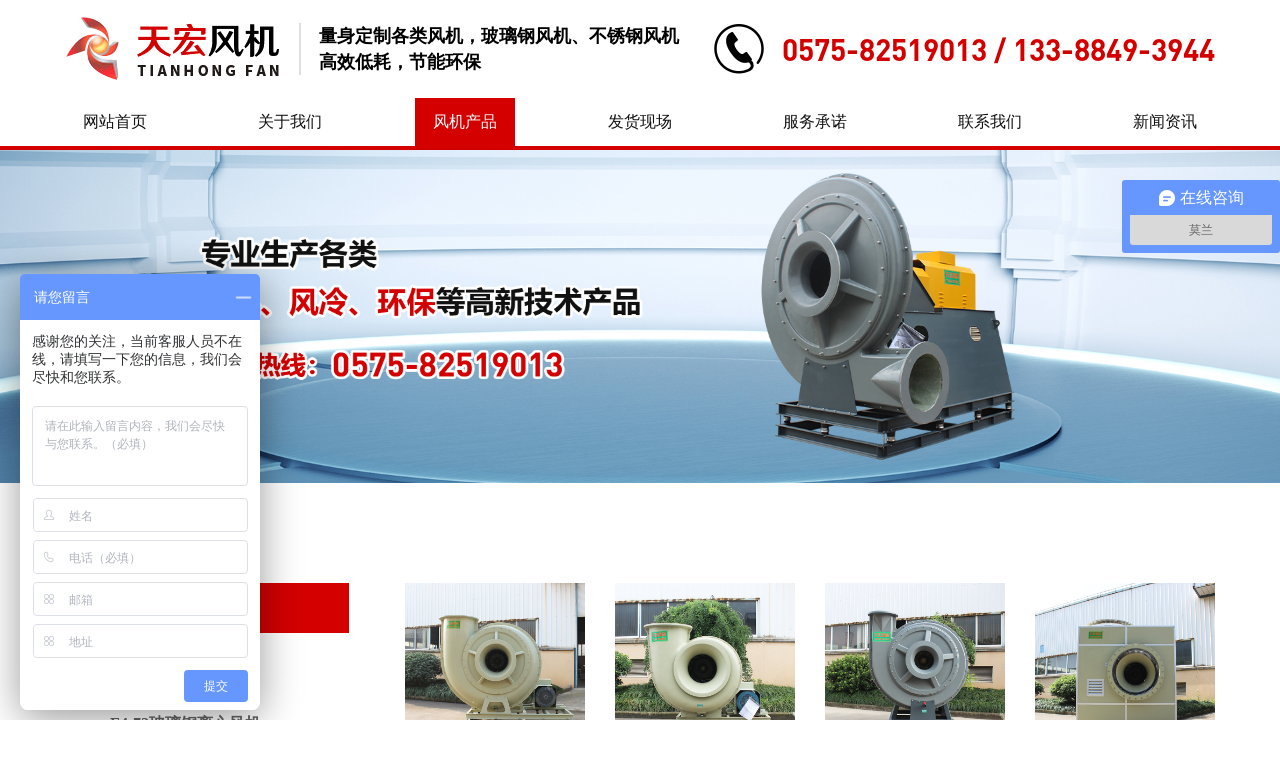

--- FILE ---
content_type: text/html; charset=utf-8
request_url: https://www.sythfj.com/product/mid/lnefh.html?page=1
body_size: 24309
content:
<!DOCTYPE html>
<html>
<head>
    
    <meta charset="utf-8">
    <meta http-equiv="X-UA-Compatible" content="IE=edge">
    <meta name="viewport" content="width=device-width, initial-scale=1, maximum-scale=1, user-scalable=no">
    <title>离心风机系列-绍兴天宏风机有限公司</title>
    <meta name="keywords" content=""/>
    <meta name="description" content=""/>
    <link href="/static/index/zh-cn/css/bootstrap.css" rel="stylesheet">
<!--    <link rel="stylesheet" href="/static/index/zh-cn/css/owl.carousel.css">-->
    <link rel="stylesheet" href="/static/index/zh-cn/css/swiper.css">
    <link href="/static/index/zh-cn/css/basic.css" rel="stylesheet">
    <link href="/static/index/zh-cn/css/jquery.mCustomScrollbar.css" rel="stylesheet" />
    <link rel="stylesheet" href="/static/index/zh-cn/font/iconfont.css">
    <link rel="stylesheet" href="/static/index/zh-cn/css/util.css">
    <link href="/static/index/zh-cn/css/style.css" rel="stylesheet">
    <link href="/static/index/zh-cn/css/animate.css" rel="stylesheet">
    <script src="/static/index/zh-cn/js/jquery-1.11.3.min.js" type="text/javascript"></script>
<!--    <script src="/static/index/zh-cn/js/owl.carousel.js" type="text/javascript"></script>-->
    <script src="/static/index/zh-cn/js/bootstrap.js" type="text/javascript"></script>
    <script src="/static/index/zh-cn/js/swiper.min.js" type="text/javascript"></script>
    <script src="/static/index/zh-cn/js/jquery.mCustomScrollbar.concat.min.js"></script>
    <script src="/static/index/zh-cn/js/number.js" type="text/javascript"></script>
    <script src="/static/index/zh-cn/js/common.js" type="text/javascript"></script>
    <script src="/static/index/zh-cn/js/wow.js"></script>
    <script>
        if (!(/msie [6|7|8|9]/i.test(navigator.userAgent))) {
            new WOW().init();
        };
    </script>
   <script>
var _hmt = _hmt || [];
(function() {
  var hm = document.createElement("script");
  hm.src = "https://hm.baidu.com/hm.js?f3c3f999bcf3a1e7c6c10028ceb7b448";
  var s = document.getElementsByTagName("script")[0]; 
  s.parentNode.insertBefore(hm, s);
})();
</script>

    
</head>
<body>
	<!-- 易聊客服 -->
	<script type="text/javascript" charset="UTF-8" src="https://scripts.easyliao.com/js/easyliao.js"></script>
	<script type="text/javascript" charset="UTF-8" src="https://scripts.easyliao.com/52251/117569.js"></script>

<header>
    <div class="container">
        <div class="header-main">
            <div class="header-left">
                <!-- logo -->
                <a href="/" class="logo wow fadeInDown" title="绍兴天宏风机有限公司">
                    <img src="/upload/admin/info/20210728/66f362e7c25c751cef6078e168340b76.png" alt="logo-绍兴天宏风机有限公司"> <h1 style="display: none">绍兴天宏风机有限公司</h1>
                </a>
                <div class="logo-txt">
                    <h3>量身定制各类风机，玻璃钢风机、不锈钢风机</h3>
                    <p>高效低耗，节能环保</p>
                </div>
            </div>
            <!-- 手机导航 -->
            <a href="javascript:;" id="navToggle" class="navToggle">
                <span class="line line1"></span>
                <span class="line line2"></span>
                <span class="line line3"></span>
            </a>
            <div class="hotline-wrap wow fadeInUp1" data-wow-delay=".2s">
                <img src="/static/index/zh-cn/img/header-phone.png" alt="不锈钢轴流风机">
                <p>0575-82519013 / 133-8849-3944</p>
            </div>
        </div>
    </div>
    <div class="nav wow fadeInUp1">
        <div class="container">
            <ul class="nav-ul">
                <li ><a href="/">网站首页</a></li>
                <li ><a href="/about.html">关于我们</a></li>
                <li  class="nav-active" ><a href="/product.html">风机产品</a></li>
                <li ><a href="/scene.html">发货现场</a></li>
                <li ><a href="/service.html">服务承诺</a></li>
                <li ><a href="/contact.html">联系我们</a></li>
                <li ><a href="/news.html">新闻资讯</a></li>
            </ul>
        </div>
    </div>
</header>


<div class="inside-banner">
    <img src="/upload/admin/banner/20210728/004bef5985f6764b5f27c93edbd09e2b.jpg" alt="风机产品-绍兴天宏风机有限公司">
</div>


<div style="display: none">
    <span>您现在的位置：</span>
    <a href="/">首页 > </a>
    <a href="/product.html">产品中心</a>
</div>


<div class="pro">
    <div class="container">
        <div class="pro-box wow fadeInUp1">
            <div class="pro-left">
                <ul>
                                        <li class="on">
                        <h3 class="pro-leftth3 on"><a href="/product/mid/ntjeS.html">离心风机系列</a></h3>
                                                <dl>
                            <dd>
                                <h4 class="pro-leftth4 "><a href="/product/mid/rqqqf.html">玻璃钢离心风机</a></h4>
                                <div class="pro-sub">
                                                                        <div class="pro-sublink"><a href="/product/id/23uqg.html">GYF玻璃钢高压风机</a></div>
                                                                        <div class="pro-sublink"><a href="/product/id/JIRz6.html">F4-72玻璃钢离心风机</a></div>
                                                                        <div class="pro-sublink"><a href="/product/id/v2tmS.html">F9-19玻璃钢高压风机</a></div>
                                                                        <div class="pro-sublink"><a href="/product/id/v2tmT.html">隔音箱风机</a></div>
                                                                    </div>
                            </dd>
                        </dl>
                                                <dl>
                            <dd>
                                <h4 class="pro-leftth4 "><a href="/product/mid/SKff7.html">防静电玻璃钢离心风机</a></h4>
                                <div class="pro-sub">
                                                                        <div class="pro-sublink"><a href="/product/id/llhnY.html">GYF防爆防静电高压风机</a></div>
                                                                        <div class="pro-sublink"><a href="/product/id/JIR35.html">4-72防爆防静电离心风机</a></div>
                                                                    </div>
                            </dd>
                        </dl>
                                                <dl>
                            <dd>
                                <h4 class="pro-leftth4 "><a href="/product/mid/gjBUV.html">不锈钢离心风机</a></h4>
                                <div class="pro-sub">
                                                                        <div class="pro-sublink"><a href="/product/id/CIA7j.html">4-72不锈钢离心风机</a></div>
                                                                        <div class="pro-sublink"><a href="/product/id/MEILk.html"> 9-19不锈钢高压风机</a></div>
                                                                    </div>
                            </dd>
                        </dl>
                                                <dl>
                            <dd>
                                <h4 class="pro-leftth4 "><a href="/product/mid/4uJwf.html">碳钢离心风机</a></h4>
                                <div class="pro-sub">
                                                                        <div class="pro-sublink"><a href="/product/id/MEILl.html">4-72碳钢离心风机</a></div>
                                                                        <div class="pro-sublink"><a href="/product/id/RJZM8.html">9-19碳钢高压风机</a></div>
                                                                        <div class="pro-sublink"><a href="/product/id/5736Z.html">4-68 碳钢离心风机</a></div>
                                                                    </div>
                            </dd>
                        </dl>
                                            </li>
                                        <li class="">
                        <h3 class="pro-leftth3 "><a href="/product/mid/G3Q67.html">节能通风机系列</a></h3>
                                                <dl>
                            <dd>
                                <h4 class="pro-leftth4"><a href="/product/id/iYcmE.html">T35（T40）轴流风机</a></h4>
                            </dd>
                        </dl>
                                                <dl>
                            <dd>
                                <h4 class="pro-leftth4"><a href="/product/id/gjucP.html">DZ（SF）轴流风机</a></h4>
                            </dd>
                        </dl>
                                                <dl>
                            <dd>
                                <h4 class="pro-leftth4"><a href="/product/id/y2CxU.html">XBDZ(DBFZ)方形壁式轴流风机</a></h4>
                            </dd>
                        </dl>
                                                <dl>
                            <dd>
                                <h4 class="pro-leftth4"><a href="/product/id/wyrwV.html">DWEX（WSP）边墙风机</a></h4>
                            </dd>
                        </dl>
                                            </li>
                                        <li class="">
                        <h3 class="pro-leftth3 "><a href="/product/mid/aNpJR.html">屋顶风机系列</a></h3>
                                                <dl>
                            <dd>
                                <h4 class="pro-leftth4"><a href="/product/id/02GnR.html">DWT屋顶风机</a></h4>
                            </dd>
                        </dl>
                                            </li>
                                        <li>
                        <h3 class="pro-leftth3"><a href="javascript:;">联系方式</a></h3>
                        <dl>
                                                        <dd>
                                <h4 class="pro-leftth4"><a>罗小姐：0575-82519013</a></h4>
                            </dd>
                                                        <dd>
                                <h4 class="pro-leftth4"><a>莫小姐：0575-82519015</a></h4>
                            </dd>
                                                    </dl>
                    </li>
                </ul>
            </div>
            <!--右侧-->
            <div class="pro-right">
                <ul class="row">
                                        <li class="col-lg-4 col-md-6 col-xs-6 col-xss-12">
                        <a href="/product/id/LRxGv.html">
                            <div class="pro-img">
                                <img src="/upload/admin/promotion/20240529/a36352021472cc2158ea292c20f4de8f.jpg" alt="GYF玻璃钢高压风机-绍兴天宏风机有限公司">
                            </div>
                            <h3>GYF玻璃钢高压风机</h3>
                        </a>
                    </li>
                                        <li class="col-lg-4 col-md-6 col-xs-6 col-xss-12">
                        <a href="/product/id/02GfX.html">
                            <div class="pro-img">
                                <img src="/upload/admin/promotion/20240529/8b5d833cae3e0f7f528d5b6a4e1c6f82.JPG" alt="F4-72玻璃钢离心风机-绍兴天宏风机有限公司">
                            </div>
                            <h3>F4-72玻璃钢离心风机</h3>
                        </a>
                    </li>
                                        <li class="col-lg-4 col-md-6 col-xs-6 col-xss-12">
                        <a href="/product/id/pt0VX.html">
                            <div class="pro-img">
                                <img src="/upload/admin/promotion/20240529/cc1432d73c94501c2cb8b901026e0a2d.JPG" alt="F9-19玻璃钢高压风机-绍兴天宏风机有限公司">
                            </div>
                            <h3>F9-19玻璃钢高压风机</h3>
                        </a>
                    </li>
                                        <li class="col-lg-4 col-md-6 col-xs-6 col-xss-12">
                        <a href="/product/id/fkbaO.html">
                            <div class="pro-img">
                                <img src="/upload/admin/promotion/20240530/76432f8d50cb815f97c3d0c4b15b6be9.JPG" alt="隔音箱风机-绍兴天宏风机有限公司">
                            </div>
                            <h3>隔音箱风机</h3>
                        </a>
                    </li>
                                        <li class="col-lg-4 col-md-6 col-xs-6 col-xss-12">
                        <a href="/product/id/JIRzA.html">
                            <div class="pro-img">
                                <img src="/upload/admin/promotion/20240530/5d779a67630210fbc31319ee79aa76f8.JPG" alt="4-72不锈钢离心风机-绍兴天宏风机有限公司">
                            </div>
                            <h3>4-72不锈钢离心风机</h3>
                        </a>
                    </li>
                                        <li class="col-lg-4 col-md-6 col-xs-6 col-xss-12">
                        <a href="/product/id/7xIum.html">
                            <div class="pro-img">
                                <img src="/upload/admin/promotion/20240531/46acb67a51f2e0b49b495711a4f0749a.JPG" alt=" 9-19不锈钢高压风机-绍兴天宏风机有限公司">
                            </div>
                            <h3> 9-19不锈钢高压风机</h3>
                        </a>
                    </li>
                                        <li class="col-lg-4 col-md-6 col-xs-6 col-xss-12">
                        <a href="/product/id/RJZM7.html">
                            <div class="pro-img">
                                <img src="/upload/admin/promotion/20240531/fc2f34c7c1ad1f960f177bff1ae8cf6c.JPG" alt="4-72碳钢离心风机-绍兴天宏风机有限公司">
                            </div>
                            <h3>4-72碳钢离心风机</h3>
                        </a>
                    </li>
                                        <li class="col-lg-4 col-md-6 col-xs-6 col-xss-12">
                        <a href="/product/id/21EyV.html">
                            <div class="pro-img">
                                <img src="/upload/admin/promotion/20240531/8b64864594d9ca4069c6a50ae4953a28.JPG" alt="9-19碳钢高压风机-绍兴天宏风机有限公司">
                            </div>
                            <h3>9-19碳钢高压风机</h3>
                        </a>
                    </li>
                                        <li class="col-lg-4 col-md-6 col-xs-6 col-xss-12">
                        <a href="/product/id/UcRHu.html">
                            <div class="pro-img">
                                <img src="/upload/admin/promotion/20240605/5460ff69f466f28ebcc1f16d0c0f01d2.JPG" alt="4-68 碳钢离心风机-绍兴天宏风机有限公司">
                            </div>
                            <h3>4-68 碳钢离心风机</h3>
                        </a>
                    </li>
                                        <li class="col-lg-4 col-md-6 col-xs-6 col-xss-12">
                        <a href="/product/id/qszrK.html">
                            <div class="pro-img">
                                <img src="/upload/admin/promotion/20240605/d7a026ad0c6d731951ba91f363573d04.JPG" alt="GYF防爆防静电高压风机-绍兴天宏风机有限公司">
                            </div>
                            <h3>GYF防爆防静电高压风机</h3>
                        </a>
                    </li>
                                        <li class="col-lg-4 col-md-6 col-xs-6 col-xss-12">
                        <a href="/product/id/xpCkV.html">
                            <div class="pro-img">
                                <img src="/upload/admin/promotion/20240531/2ca9aa24f0baa8b770dcf0cfa0710332.JPG" alt="4-72防爆防静电离心风机-绍兴天宏风机有限公司">
                            </div>
                            <h3>4-72防爆防静电离心风机</h3>
                        </a>
                    </li>
                                    </ul>
                <!--分页-->
                <div class="page-box pros-page">
                                    </div>
            </div>
        </div>
    </div>
</div>


<div id="footer">
    <div class="container">
        <ul class="footer-ul">
            <li class="wow fadeInUp1">
                <a href="/product/mid/ntjeS.html"><h3>离心风机系列</h3></a>
                <dl>
                                        <dd><a href="/product/mid/B0KEy.html">玻璃钢离心风机</a></dd>
                                        <dd><a href="/product/mid/LPHqv.html">防静电玻璃钢离心风机</a></dd>
                                        <dd><a href="/product/mid/ma8Re.html">不锈钢离心风机</a></dd>
                                        <dd><a href="/product/mid/bOmSW.html">碳钢离心风机</a></dd>
                                    </dl>
            </li>
            <li class="wow fadeInUp1" data-wow-delay=".2s">
                <a href="/product/mid/G3Q67.html"><h3>节能通风机系列</h3></a>
                <dl>
                                        <dd><a href="/product/id/1o7la.html">T35（T40）轴流风机</a></dd>
                                        <dd><a href="/product/id/hnuQS.html">DZ（SF）轴流风机</a></dd>
                                        <dd><a href="/product/id/G3QF2.html">XBDZ(DBFZ)方形壁式轴流风机</a></dd>
                                        <dd><a href="/product/id/3Axnd.html">DWEX（WSP）边墙风机</a></dd>
                                    </dl>
            </li>
            <li class="wow fadeInUp1" data-wow-delay=".4s">
                <a href="/product/mid/aNpJR.html"><h3>屋顶风机系列</h3></a>
                <dl>
                                        <dd><a href="/product/id/tgszb.html">DWT屋顶风机</a></dd>
                                    </dl>
            </li>
            <li class="wow fadeInUp1" data-wow-delay=".6s">
                <h3>关注我们</h3>
                <div class="code-item">
                    <div class="public-img">
                        <img src="/upload/admin/otherimg/20210728/bfd7cf401925bfe04ff1bccc95dbc3b5.jpg" alt="底部二维码-绍兴天宏风机有限公司">
                    </div>
                    <p>企业手机官网</p>                </div>
            </li>
        </ul>
        <div class="copy">
            <p>Copyright © 绍兴天宏风机有限公司版权所有&nbsp;<a href="http://beian.miit.gov.cn/" target="_blank" style="color: rgb(127, 127, 127); text-decoration: none;">浙ICP备13009406号-1</a> 浙公网安备 33060402000177号&nbsp; <span style="color: rgb(127, 127, 127); text-decoration: none;"><a href="http://www.sythfj.com/sitemap.txt" target="_blank" style="color: rgb(127, 127, 127);">网站地图</a>&nbsp;&nbsp;<span style="color: rgb(127, 127, 127); text-decoration: none;"><a href="http://www.sythfj.com/" target="_blank" style="color: rgb(127, 127, 127); text-decoration: underline;">玻璃钢离心风机</a>&nbsp;&nbsp;<a href="http://www.sythfj.com/" target="_blank" style="color: rgb(127, 127, 127); text-decoration: underline;"><span style="text-decoration: none; color: rgb(127, 127, 127);">玻璃钢风机</span></a>&nbsp;</span></span></p><p>技术支持：<a href="https://www.netdc.com.cn/" target="_blank" title="浙江鼎成网络有限公司官网" style="text-decoration: none;color:#808080">鼎成网络</a></p> 
        </div>
        <div class="links clearfix wow fadeIn">
            <span>友情链接:</span>
                        <a href="http://shanghai.bidchance.com/" target="_blank">上海招标网</a> 
                        <a href="http://www.wxpanbo.com/" target="_blank">钢衬四氟硫酸塔</a> 
                        <a href="http://www.wui5.com/haowu/" target="_blank">精选好物</a> 
                        <a href="http://www.zjsfjt.cn/" target="_blank">工业废水处理</a> 
                        <a href="http://www.wxjxdy.com/" target="_blank">输送带</a> 
                        <a href="http://www.ruiapple.com/index.html" target="_blank">散热风扇</a> 
                        <a href="http://chuyongdianqi.jiameng.com" target="_blank">厨用电器加盟</a> 
                        <a href="http://www.hfaic.com/" target="_blank">合肥公司注册</a> 
                        <a href="http://www.guandao8.com/" target="_blank">聚氨酯保温管</a> 
                        <a href="http://www.viplele.com/" target="_blank">共享电动车</a> 
                        <a href="https://www.shuangliangjieneng.cn/" target="_blank">导热油锅炉</a> 
                        <a href="https://www.gwyoo.com/jinpingxili/" target="_blank">综合期刊</a> 
                        <a href="http://www.baishete.com/" target="_blank">空气能</a> 
                        <a href="http://wujin.jiameng.com/" target="_blank">五金加盟</a> 
                        <a href="http://hubei.zhaobiao.cn" target="_blank">湖北招标网</a> 
                    </div>
    </div>
</div>
<nav id="mobileMenu" class="mobileMenu">
    <ul class="menu">
        <li>
            <div class="menu-item">
                <i class="iconfont icon-ai-home"></i>
                <a href="/">网站首页</a>
            </div>
        </li>
        <li>
            <div class="menu-item">
                <i class="iconfont icon-guanyuwomen"></i>
                <a href="/about.html">关于我们</a>
            </div>
        </li>
        <li>
            <div class="menu-item">
                <i class="iconfont icon-chanpinzhanshi"></i>
                <a href="/product.html">风机产品</a>
            </div>
        </li>
        <li>
            <div class="menu-item">
                <i class="iconfont icon-fahuo"></i>
                <a href="/scene.html">生产发货现场</a>
            </div>
        </li>
        <li>
            <div class="menu-item">
                <i class="iconfont icon-fuwu"></i>
                <a href="/service.html">服务承诺</a>
            </div>
        </li>
        <li>
            <div class="menu-item">
                <i class="iconfont icon-lianxi1"></i>
                <a href="/contact.html">联系我们</a>
            </div>
        </li>
        <li>
            <div class="menu-item">
                <i class="iconfont icon-icon-"></i>
                <a href="/news.html">新闻资讯</a>
            </div>
        </li>
    </ul>
</nav>
<script>
    $(function () {
        $(window).load(function () {
            $(".content_1").mCustomScrollbar({});
        })
    })
</script>

</body>

<!-- HTML5 shim and Respond.js for IE8 support of HTML5 elements and media queries -->
<!-- WARNING: Respond.js doesn't work if you view the page via file:// -->
<!--[if lt IE 9]>
<script src="/static/index/zh-cn/js/html5shiv.min.js"></script>
<script src="/static/index/zh-cn/js/respond.min.js"></script>
<script>
    alert("您的浏览器版本过低请升级！");
    location.href = "http://outdatedbrowser.com/zh-cn";
</script>
<![endif]-->

</html>


--- FILE ---
content_type: text/css
request_url: https://www.sythfj.com/static/index/zh-cn/css/basic.css
body_size: 3155
content:
@charset "utf-8";
/* CSS Document */
div,dl,dt,dd,ul,ol,li,h1,h2,h3,h4,h5,h6,pre,form,fieldset,input,textarea,blockquote,p,body,span{
padding:0;margin:0;}

form,fieldset,input,textarea{
    outline: none;
}

ul,li{list-style:none;}
img{border:0 none;}
a{ text-decoration:none !important; color:#333; font-family: "微软雅黑";}
.fl{float:left;}
.fr{float:right;}
h1, h2, h3, h4, h5, h6 {font-size: 100%;font-weight: normal;}
body{ 
	font-family:"微软雅黑"; 
	font-size:16px; 
	color:#333; 
	line-height:24px; 
}
.clearfix:after { visibility:hidden; display:block; font-size:0; content:" "; clear:both; height:0;} 
.clearfix { zoom:1;}
/****最小宽度****/
@media(max-width:449px){
.col-xss-12{width:100%;}
}
@media(max-width:449px){
.col-xss-6{width:50%;}
}
@media(max-width:449px){
.col-xss-4{width:33.3333333%;}
}
/* @media(max-width:600px){
.col-xxs-12{width:100%;}
} */
/* 分页 */
.page-box{
    text-align: center;
    margin-bottom: 60px;
    margin-top: 60px;
    font-size: 0px;
}
.page-box a{
    display: inline-block;
    height: 36px;
    line-height: 36px;
    padding: 0 13px;
    color: #222;
    background: #f0f0f4;
    border: 1px solid #f0f0f4;
    font-size: 14px;
    margin: 0px 4px;
	border-radius: 0px;
}
.page-box a:hover{
    background:#d40000;
	border-color: #d40000;
    color: #fff;   
}
.page-box a.page-on{
    background:#d40000; 
	border-color: #d40000;    
    color: #fff;  
}
.pros-page{
	margin-top: 30px;
}
@media(max-width: 991px){
	.page-box{
		margin-top: 50px;
		margin-bottom: 55px;
	}
    .page-box a{
        padding: 0 11px;
    }
	.pros-page{
		margin-top: 20px;
	}
}
@media(max-width:449px){
    .page-box {
        margin-bottom: 40px;
        margin-top: 40px;
    }
    .page-box a {
        height: 30px;
        line-height: 30px;
        padding: 0 8px;
        margin: 0 3.5px;
    }
	.pros-page{
		margin-top: 14px;
	}
}




/*搜索框*/
.search_box{
	position: relative;
	right:0px;
	top:0px;
	transition: all 0.3s;
	border-radius: 3px;
	width:45px;
	height:42px;
	line-height:38px;
	background: #fff;
    overflow: hidden;
    border: 1px solid #fff;
}
.search_icon{
	width:26px;
	height:26px;
	display:block;
	position:absolute;
	left:0px;
    top:0;
	cursor:pointer;
	z-index:66;
	background:url(../img/sou.png) no-repeat center;
}
.search_cha{
	background:url(../img/search_cha.png) no-repeat center;
	width:9px;
	height:9px;
	display:block;
	position:absolute;
	right:10px;
	z-index:22;
	top:15px;
	display:none;
	cursor:pointer;
}
.search_li{
	display:none;
}
.text01{
	width:220px;
	border:none;
	text-indent:10px;
    vertical-align:middle;
    border-bottom: 1px solid #ea5404;
    height: 35px;
}
.text02{
	width:220px;
	text-indent:10px;
	vertical-align:middle;
    line-height:40px;
}
.anniu1{
	background:url(../img/sou.png) no-repeat center;
	width:26px;
	height:26px;
	border:none;
}
.anniu2{
	background:url(../img/sou.png) no-repeat center;
	width:26px;
	height:26px;
	border:none;
	margin-left:-6px;
}
